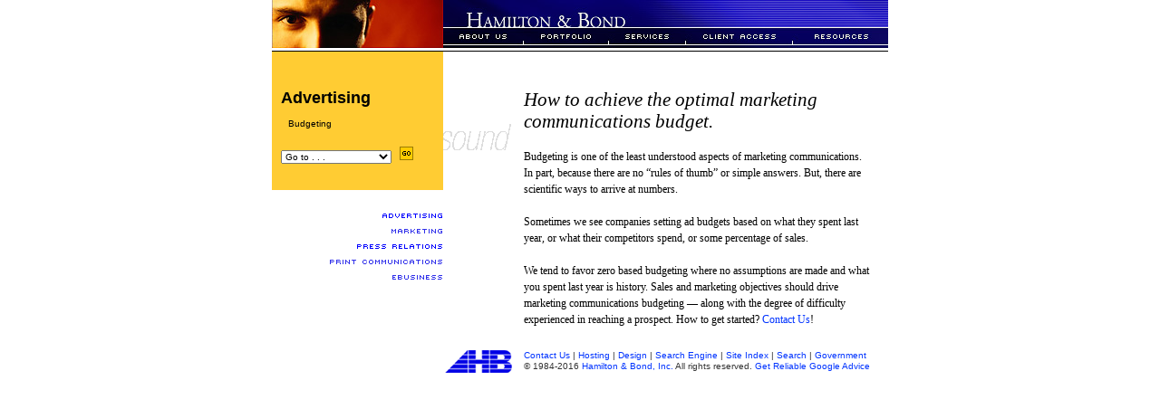

--- FILE ---
content_type: text/html
request_url: http://www.hamiltonbond.com/budgeting.html
body_size: 2950
content:
<!DOCTYPE HTML PUBLIC "-//W3C//DTD HTML 4.01 Transitional//EN"
        "http://www.w3.org/TR/1999/REC-html401-19991224/loose.dtd">
<HTML>
<HEAD>
<TITLE>Hamilton &amp; Bond | Advertising &amp; Media Budgeting</TITLE>
	<META NAME="description" CONTENT="Advertising programs succeed when they're based on sound marketing objectives. We utilize an integrated marketing communications approach to develop targeted, cost-effective budgets.">
<META NAME="keywords" CONTENT="advertising, creative,media planning,media placement,marketing communications,objectives,DuPage,IL,Chicago,Kane,layouts,design,copywriting,technical writing">
<META NAME="author" CONTENT="Hamilton &amp; Bond, Inc.">
	<META NAME="generator" CONTENT="BBEdit 6.1.2">
	<LINK HREF="hbstyle.css" REL="styleSheet" TYPE="text/css">
	<script language="JavaScript">
	 
	
	advon=new Image
	advoff=new Image
	markon=new Image
	markoff=new Image
	presson=new Image
	pressoff=new Image
	printon=new Image
	printoff=new Image
	ebuson=new Image
	ebusoff=new Image

	advon.src="images/marketroll_16.gif"
	advoff.src="images/market_16.gif"
	markon.src="images/adroll_16.gif"
	markoff.src="images/ad_16.gif"
	presson.src="images/marketroll_17.gif"
	pressoff.src="images/market_17.gif"
	printon.src="images/market2roll_15.gif"
	printoff.src="images/market2_15.gif"
	ebuson.src="images/market2roll_16.gif"
	ebusoff.src="images/market2_16.gif"

		function load(form) {
		var url = form.list.options[form.list.selectedIndex].value;
		if (url != "") location.href = url;
		return false;
	}

function MM_jumpMenu(targ,selObj,restore){ //v3.0
  eval(targ+".location='"+selObj.options[selObj.selectedIndex].value+"'");
  if (restore) selObj.selectedIndex=0;
}
	//  End -->
	</SCRIPT>
</HEAD>
<BODY BGCOLOR="#FFFFFF">


	<table width="680" border="0" cellpadding="0" cellspacing="0" align="center">
	<tr class="decoration">
		<td rowspan="2"><a href="#content" title="Skip navigation. Go to content of page."><img src="/images/HB2_01.jpg" width="189" height="53" alt="Skip navigation | Go to content" border="0"></a></td>
		<td colspan="3"><a href="/index.html"><img src="/images/HB2_02.jpg" width="267" height="30" alt="Hamilton &amp; Bond" border="0"></a></td>
		<td colspan="2"><img src="/images/HB2_03.jpg" width="224" height="30" alt="" border="0"></td>
	</tr>
	<tr class="decoration">
		<td><a href="/aboutus.html"><img src="/images/HB2_04.jpg" width="89" height="23" alt="About Us" border="0"></a></td>
		<td><a href="/portfolio.html"><img src="/images/HB2_05.jpg" width="93" height="23" alt="Portfolio" border="0"></a></td>
		<td><a href="/services.html"><img src="/images/HB2_06.jpg" width="85" height="23" alt="Services" border="0"></a></td>
		<td><a href="/clientaccess.html"><img src="/images/HB2_07.jpg" width="118" height="23" alt="Client Access" border="0"></a></td>
		<td><a href="/resources.html"><img src="/images/HB2_08.jpg" width="106" height="23" alt="Resources" border="0"></a></td>
	</tr>
	<tr class="decoration">
		<td colspan="6"><img src="/images/HB2_09.gif" width="680" height="4" alt="" border="0"></td>
	</tr>
</table>
<SHOW>

<TABLE WIDTH="680" BORDER="0" CELLPADDING="0" CELLSPACING="0" ALIGN="center">
	<TR>
		<TD BGCOLOR="#FFCC33"><TABLE BORDER="0" WIDTH="189" CELLSPACING="0" CELLPADDING="10">
	<TR>
		<TD ALIGN="left" VALIGN="top"><H1>Advertising</H1>
		<IMG SRC="images/spacer.gif" ALT="" WIDTH="8" HEIGHT="1" BORDER="0" ALIGN="left">Budgeting<BR></TD>
	</TR>
	<tr class="decoration">
		<td align="left" valign="middle"><form name="menu" method="POST" onsubmit="return load(this)" action="http://www.hamiltonbond.com/load.lasso">
		<label for="jumpto"></label>
		<select name="list" onchange="MM_jumpMenu('parent',this,0)" id="jumpto">
			<option label="Go to  . . . " value="" selected>Go to  . . . </option>
			<option label="Our Approach" value="/approach.html">Our Approach</option>
			<option label="About Us" value="/aboutus.html">About Us</option>
			<option label="Portfolio" value="/portfolio.html">Portfolio</option>
			<option label="Services" value="/services.html">Services</option>
			<option label="Marketing" value="/marcom.html">Marketing</option>
			<option label="Advertising" value="/advertising.html">Advertising</option>
			<option label="Print Communications" value="/print.html">Print Communications</option>
			<option label="Press Relations" value="/pressrel.html">Press Relations</option>
			<option label="Web Design" value="/web_design_Chicago.html">Web Design</option>
			<option label="Search Engine" value="/searchenginemanagement.html">Search Engine</option>
			<option label="eBusiness" value="/ebusiness.html">eBusiness</option>
			<option label="Internet Services" value="/internet.html">Internet Services</option>
			<option label="Web Hosting" value="/webhosting.html">Web Hosting</option>
			<option label="Client Access" value="/clientaccess.html">Client Access</option>
			<option label="Recognition" value="/recognition.html">Recognition</option>
			<option label="Fun" value="/fun.html">Fun</option>
			<option label="Resources" value="/resources.html">Resources</option>
			<option label="Search" value="/search.html">Search</option>
			<option label="Site Index" value="/siteindex.html">Site Index</option>
			<option label="Contact Us" value="/contactus.html">Contact Us</option>
			<option label="News" value="/news.html">News</option>
			</select> &nbsp; <input type="image" name="submit" alt="Go" value="go" src="/images/gobutton.gif" border="0"></form></td>
	</tr>
		</TABLE></TD>
		<TD><IMG SRC="images/ad_11.gif" WIDTH="89" HEIGHT="134" ALT="advertising" BORDER="0"></TD>
		<TD COLSPAN="3" ROWSPAN="2" ALIGN="left" VALIGN="top" WIDTH="382" CLASS="first"><IMG SRC="images/spacer.gif" ALT="" WIDTH="1" HEIGHT="6" BORDER="0"><BR><H2><I>How to achieve the optimal marketing communications budget.</I></H2>
		Budgeting is one of the least understood aspects of marketing communications. In part, because there are no &#8220;rules of thumb&#8221; or simple answers. But, there are scientific ways to arrive at numbers.<BR><BR>
		Sometimes we see companies setting ad budgets based on what they spent last year, or what their competitors spend, or some percentage of sales.<BR><BR>
		We tend to favor zero based budgeting where no assumptions are made and what you spent last year is history. Sales and marketing objectives should drive marketing communications budgeting &#151; along with the degree of difficulty experienced in reaching a prospect. How to get started? <A HREF="contactus.html">Contact Us</A>!</TD>
	</TR>
	<TR>
		<TD WIDTH="189" ALIGN="right" VALIGN="top"><IMG SRC="images/spacer.gif" WIDTH="189" HEIGHT="8" ALT="" BORDER="0"><BR>
		<TABLE BORDER="0" CELLSPACING="0" CELLPADDING="0">
	<TR>
		<TD VALIGN="top"><A HREF="advertising.html" OnMouseOver="document.adver.src=advon.src; return true;" OnMouseOut="document.adver.src=advoff.src; return true;"><IMG SRC="images/market_16.gif" ALT="Advertising" WIDTH="189" HEIGHT="17" BORDER="0" NAME="adver"></A></TD>
	</TR>
	<TR>
		<TD VALIGN="top"><A HREF="marcom.html" OnMouseOver="document.mark.src=markon.src; return true;" OnMouseOut="document.mark.src=markoff.src; return true;"><IMG SRC="images/ad_16.gif" ALT="Marketing" WIDTH="189" HEIGHT="17" BORDER="0" NAME="mark"></A></TD>
	</TR>
	<TR>
		<TD VALIGN="top"><A HREF="pressrel.html" OnMouseOver="document.press.src=presson.src; return true;" OnMouseOut="document.press.src=pressoff.src; return true;"><IMG SRC="images/market_17.gif" ALT="Press Relations" NAME="press" WIDTH="189" HEIGHT="17" BORDER="0"></A></TD>
	</TR>
	<TR>
		<TD VALIGN="top"><A HREF="print.html" OnMouseOver="document.print.src=printon.src; return true;" OnMouseOut="document.print.src=printoff.src; return true;"><IMG SRC="images/market2_15.gif" ALT="Print Communications" NAME="print" WIDTH="189" HEIGHT="17" BORDER="0"></A></TD>
	</TR>
	<TR>
		<TD VALIGN="top"><A HREF="ebusiness.html" OnMouseOver="document.ebus.src=ebuson.src; return true;" OnMouseOut="document.ebus.src=ebusoff.src; return true;"><IMG SRC="images/market2_16.gif" ALT="eBusiness" NAME="ebus" WIDTH="189" HEIGHT="17" BORDER="0"></A></TD>
	</TR>
</TABLE><BR>
		</TD>
		<TD><IMG SRC="images/spacer.gif" WIDTH="89" HEIGHT="133" ALT="advertising" BORDER="0"></TD>
	</TR>
	<TR>
		<TD><IMG SRC="images/spacer.gif" WIDTH="189" HEIGHT="20" ALT="advertising" BORDER="0"></TD>
		<TD><IMG SRC="images/spacer.gif" WIDTH="89" HEIGHT="20" ALT="pr" BORDER="0"></TD>
		<TD><IMG SRC="images/spacer.gif" WIDTH="93" HEIGHT="20" ALT="pr" BORDER="0"></TD>
		<TD><IMG SRC="images/spacer.gif" WIDTH="85" HEIGHT="20" ALT="media planning" BORDER="0"></TD>
		<TD><IMG SRC="images/spacer.gif" WIDTH="204" HEIGHT="20" ALT="media planning" BORDER="0"></TD>
		<TD><IMG SRC="images/spacer.gif" WIDTH="20" HEIGHT="20" ALT="marketing communications" BORDER="0"></TD>
	</TR>
</TABLE>
<table width="680" border="0" cellpadding="0" cellspacing="0" align="center">
	<tr>
		<td><img src="/images/spacer.gif" width="189" height="35" border="0" alt="Chicago Advertising and Search Engine Management"></td>
		<td><a href="/index.html"><img src="/images/HB2_22.gif" width="89" height="35" alt="Advertising and Search Engine Management Home" border="0"></a></td>
		<td align="left" valign="middle" class="smaller" width="402" height="35"><a href="/contactus.html">Contact Us</a> | <a href="/webhosting.html">Hosting</a> | <a href="/web_design_Chicago.html">Design</a> | <a href="/searchenginemanagement.html">Search Engine</a> | <a href="/siteindex.html">Site Index</a> | <a href="/search.html">Search</a> | <a href="index_gov.html" target="_self">Government</a><br>
		&copy; 1984-2016 <a href="/index.html">Hamilton &amp; Bond, Inc.</a> All rights reserved.  <a href="searchmarketing.html" target="_self">Get Reliable Google Advice</a></td>
	</tr>
</table>
<img src="images/spacer.gif" alt="Advertising, Search Engine, Marketing, Hosting" width="1" height="200" border="0">
</body>
</HTML>


--- FILE ---
content_type: text/css
request_url: http://www.hamiltonbond.com/hbstyle.css
body_size: 618
content:
BODY	{	margin: 0px;	background-color: white;}.usflag{	background-image: url(images/USSupport2.gif);	background-repeat: no-repeat;	color: #333;	font-family: tahoma,arial,helvetica,sans-serif;	font-size: 10px;}.smaller	{		font: 10px/12px tahoma,arial,helvetica,sans-serif; color: #333333;}.smaller2{	font: 10px/12px tahoma,arial,helvetica,sans-serif;	color: #333333;	background-color: #EEE;}.smaller3{	font: 10px/12px tahoma,arial,helvetica,sans-serif;	color: #333333;	background-color: #DDD;}.red	{		color:	#FF0000;}.white	{		color:	#FFFFFF;}.gray	{		color:	#333333;}.black	{		color:	#000000;}A	{		text-decoration:	none;		color:	#0033FF;}A:active {color: #0033FF;}A:visited {color: #009900;}A:hover {color: #FFCC33;}.intro	{		font:	21px/24px georgia,times,serif;}H2	{		font:	21px/24px georgia,times,serif;		font-weight:	normal;}OL	{		font:	11px/13px tahoma,arial,helvetica,sans-serif;}B	{		font-weight:	bold;}H1	{		font-family:	tahoma,arial,helvetica,sans-serif;		font-size:	18px;		font-weight:	bold;}tr img {display: block;}TD	{		font-family:	tahoma,arial,helvetica,sans-serif;		font-size:	10px;}th{	font-weight: bold;	text-align: left;	vertical-align: top;	line-height: normal;	color: #FFF;	background-color: #000;}.special{	font-weight: bold;	text-align: left;	vertical-align: middle;	line-height: normal;	color: black;	background-color: #FFF;	font-size: x-small;	font-family: tahoma,helvetica,arial,sans-serif;}.special1{	font-weight: bold;	text-align: left;	vertical-align: middle;	line-height: normal;	color: black;	background-color: #EEE;	font-size: x-small;	font-family: tahoma,helvetica,arial,sans-serif;}SELECT	{		font-size:	10px;}.first	{		font: 12px/18px georgia,times,serif;}.text	{		font: 10px tahoma,arial,helvetica,sans-serif;}.nav	{		font: 9px tahoma,arial,helvetica,sans-serif;}SUP	 {		font: 8px tahoma,arial,helvetica,sans-serif;}PRE	 {		font: 10px courier,monospace;}